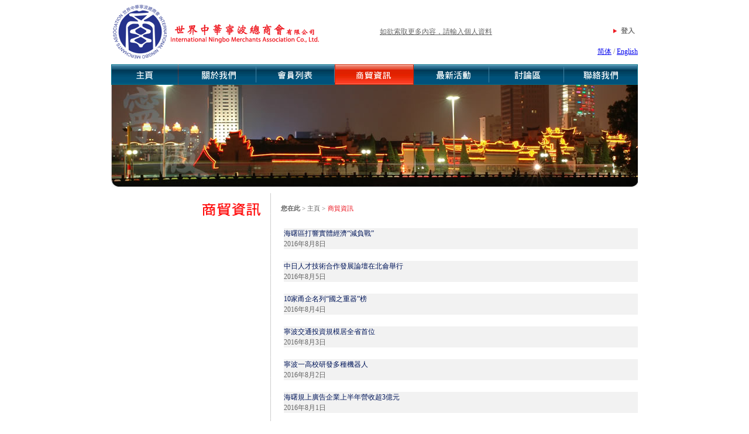

--- FILE ---
content_type: text/html; charset=UTF-8
request_url: https://ningbomerchants.com/news.php?page=170
body_size: 4509
content:
<!DOCTYPE html PUBLIC "-//W3C//DTD XHTML 1.0 Transitional//EN" "http://www.w3.org/TR/xhtml1/DTD/xhtml1-transitional.dtd">
<html xmlns="http://www.w3.org/1999/xhtml">
<head>
<meta http-equiv="Content-Type" content="text/html; charset=utf-8" />
<title>世界中華寧波總商會</title>
<script type="text/javascript" src="./js/common.js"></script>
<link href="css/style.css" rel="stylesheet" type="text/css" />
</head>

<body leftmargin="0" topmargin="0" onload="MM_preloadImages('img/btn-more-event-over.jpg')">
<table width="900" border="0" cellpadding="0" cellspacing="0" align="center">

  <tr>
    <td><table width="900" border="0" cellpadding="0" cellspacing="0" align="center">
      <tr>
        <td width="360" rowspan="2"><img src="img/ningbo-logo.gif" width="358" height="110" /></td>
        <td width="20" rowspan="2">&nbsp;</td>
        <td width="350" rowspan="2" align="center">
                
         <div style="float:left"></div>
         <a class='EngText' href="subscribe_form.php">如欲索取更多內容，請輸入個人資料</a>
         <!--<form name="form_sub1" action="subscribe_form.php" method="post" enctype="multipart/form-data" onsubmit="return checkSubscriptionForm('email_1');">
<div style="width:220px;float:left; margin-left:2px"><input type="text"  name="email_1" id="email_1" class="textfield" value="如欲索取更多內容，請輸入您的電郵地址" onclick='this.value ="";' onblur='if(this.value==""){ this.value="如欲索取更多內容，請輸入您的電郵地址";} ' size="40"/></div><div style="float:left"><a href="javascript:document.form_sub1.submit()" onclick="return checkSubscriptionForm('email_1')"><img src="img/email-subscription-arrow.gif" width="18" height="18"  border="0" name="submit_email" /></a></div>-->
                <!--</form>-->        </td>
        <td width="170" align="right" valign="bottom">
                <a href="login.php" onmouseout="MM_swapImgRestore()" onmouseover="MM_swapImage('Image3','','img/ningbo-login-over.gif',1)"><img src="img/ningbo-login.gif" name="Image3" width="46" height="27" border="0" id="Image3" /></a></a>
    </td></tr>
      <tr>
        <td align="right" class="ChinText"><a href='http://www.ningbomerchants.com/cn/news.php'>简体</a> / <a href='http://www.ningbomerchants.com/en/news.php'>English</a></td>
  </tr>
    </table>
</td>
  </tr>
  <tr>
    <td><table width="900" border="0" cellpadding="0" cellspacing="0" align="center">
  <tr>
    <td width="114">
	<a href="index.php" onmouseout="MM_swapImgRestore()" onmouseover="MM_swapImage('Image26','','img/menu-mainpage-over.gif',1)"><img src="img/menu-mainpage.gif" name="Image26" width="114" height="35" border="0" id="Image26" /></a>    </td>
    <td width="134">
	<a href="aboutus.php" onmouseout="MM_swapImgRestore()" onmouseover="MM_swapImage('Image36','','img/menu-aboutus-over.gif',1)"><img src="img/menu-aboutus.gif" name="Image36" width="134" height="35" border="0" id="Image36" /></a>	</td>
    <td width="134">
	<a href="member.php" onmouseout="MM_swapImgRestore()" onmouseover="MM_swapImage('Image7','','img/menu-member-over.gif',1)"><img src="img/menu-member.gif" name="Image7" width="134" height="35" border="0" id="Image7" /></a>	</td>
    <td width="135">
	<img src="img/menu-news-over.gif" name="Image8" width="135" height="35" border="0" id="Image8" />	</td>
    <td width="129">
	<a href="activities.php" onmouseout="MM_swapImgRestore()" onmouseover="MM_swapImage('Image9','','img/menu-event-over.gif',1)"><img src="img/menu-event.gif" name="Image9" width="129" height="35" border="0" id="Image9" /></a>	</td>
    <td width="128">
	<a href="forum.php" onmouseout="MM_swapImgRestore()" onmouseover="MM_swapImage('Image10','','img/menu-forum-over.gif',1)"><img src="img/menu-forum.gif" name="Image10" width="128" height="35" border="0" id="Image10" /></a>	</td>
    <td width="126">
	<a href="contactus.php" onmouseout="MM_swapImgRestore()" onmouseover="MM_swapImage('Image14','','img/menu-contactus-over.gif',1)"><img src="img/menu-contactus.gif" name="Image14" width="126" height="35" border="0" id="Image14" /></a>	</td>
  </tr>
</table></td>
  </tr>
  <tr>
    <td align="center"><img src="img/ningbo-banner2.jpg" width="900" height="175" /></td>
  </tr>
  <tr>
    <td height="10"> </td>
  </tr>
  <tr>
    <td><table width="900" border="0" cellpadding="0" cellspacing="0">
      <tr>
        <td width="255" valign="top"><p align="right"><img src="img/title-ningbonews-list.gif"  width="99" height="24" /></p></td>
        <td width="35" align="center" height="100%" class="verticalLine"> </td>
       <td width="610" valign="top" ><p><span class="smallchintext-grey"><strong>您在此</strong> &gt; <a href="index.php" class="smallchintext-grey">主頁</a> &gt;</span> <span class="smallchintext-red">商貿資訊</span></p>
                <div style="height:10px"> </div>
				<div class='ChinTextBlue' style='margin-left:5px;background-color:#F2F2F2'><a href='news_detail.php?id=1621'>海曙區打響實體經濟&ldquo;減負戰&rdquo;</a></div>
<div class='ChinText' style='margin-left:5px;background-color:#F2F2F2'>2016年8月8日</div>
<div style='height:10px'> </div>
<div style='height:10px'> </div>
<div class='ChinTextBlue' style='margin-left:5px;background-color:#F2F2F2'><a href='news_detail.php?id=1620'>中日人才技術合作發展論壇在北侖舉行</a></div>
<div class='ChinText' style='margin-left:5px;background-color:#F2F2F2'>2016年8月5日</div>
<div style='height:10px'> </div>
<div style='height:10px'> </div>
<div class='ChinTextBlue' style='margin-left:5px;background-color:#F2F2F2'><a href='news_detail.php?id=1619'>10家甬企名列&ldquo;國之重器&rdquo;榜</a></div>
<div class='ChinText' style='margin-left:5px;background-color:#F2F2F2'>2016年8月4日</div>
<div style='height:10px'> </div>
<div style='height:10px'> </div>
<div class='ChinTextBlue' style='margin-left:5px;background-color:#F2F2F2'><a href='news_detail.php?id=1618'>寧波交通投資規模居全省首位</a></div>
<div class='ChinText' style='margin-left:5px;background-color:#F2F2F2'>2016年8月3日</div>
<div style='height:10px'> </div>
<div style='height:10px'> </div>
<div class='ChinTextBlue' style='margin-left:5px;background-color:#F2F2F2'><a href='news_detail.php?id=1616'>寧波一高校研發多種機器人</a></div>
<div class='ChinText' style='margin-left:5px;background-color:#F2F2F2'>2016年8月2日</div>
<div style='height:10px'> </div>
<div style='height:10px'> </div>
<div class='ChinTextBlue' style='margin-left:5px;background-color:#F2F2F2'><a href='news_detail.php?id=1615'>海曙規上廣告企業上半年營收超3億元</a></div>
<div class='ChinText' style='margin-left:5px;background-color:#F2F2F2'>2016年8月1日</div>
<div style='height:10px'> </div>
<div style='height:10px'> </div>
<div class='ChinTextBlue' style='margin-left:5px;background-color:#F2F2F2'><a href='news_detail.php?id=1614'>2016寧波百強企業榜出爐</a></div>
<div class='ChinText' style='margin-left:5px;background-color:#F2F2F2'>2016年7月29日</div>
<div style='height:10px'> </div>
<div style='height:10px'> </div>
<div class='ChinTextBlue' style='margin-left:5px;background-color:#F2F2F2'><a href='news_detail.php?id=1613'>兩大消費亮點助力寧波社零穩步增長</a></div>
<div class='ChinText' style='margin-left:5px;background-color:#F2F2F2'>2016年7月28日</div>
<div style='height:10px'> </div>
<div style='height:10px'> </div>
<div class='ChinTextBlue' style='margin-left:5px;background-color:#F2F2F2'><a href='news_detail.php?id=1612'>寧波舟山港海鐵聯運業務量創新高</a></div>
<div class='ChinText' style='margin-left:5px;background-color:#F2F2F2'>2016年7月27日</div>
<div style='height:10px'> </div>
<div style='height:10px'> </div>
<div class='ChinTextBlue' style='margin-left:5px;background-color:#F2F2F2'><a href='news_detail.php?id=1610'>寧波上半年網絡零售額365.96億元</a></div>
<div class='ChinText' style='margin-left:5px;background-color:#F2F2F2'>2016年7月26日</div>
<div style='height:10px'> </div>
<div style='height:10px'> </div>
<div class='ChinText'> <a class='ChinText' href='news.php?page=169'<上一頁></a> [<a class='ChinText' href='news.php?page=1'>1</a>]  [<a class='ChinText' href='news.php?page=2'>2</a>]  [<a class='ChinText' href='news.php?page=3'>3</a>]  [<a class='ChinText' href='news.php?page=4'>4</a>]  [<a class='ChinText' href='news.php?page=5'>5</a>]  [<a class='ChinText' href='news.php?page=6'>6</a>]  [<a class='ChinText' href='news.php?page=7'>7</a>]  [<a class='ChinText' href='news.php?page=8'>8</a>]  [<a class='ChinText' href='news.php?page=9'>9</a>]  [<a class='ChinText' href='news.php?page=10'>10</a>]  [<a class='ChinText' href='news.php?page=11'>11</a>]  [<a class='ChinText' href='news.php?page=12'>12</a>]  [<a class='ChinText' href='news.php?page=13'>13</a>]  [<a class='ChinText' href='news.php?page=14'>14</a>]  [<a class='ChinText' href='news.php?page=15'>15</a>]  [<a class='ChinText' href='news.php?page=16'>16</a>]  [<a class='ChinText' href='news.php?page=17'>17</a>]  [<a class='ChinText' href='news.php?page=18'>18</a>]  [<a class='ChinText' href='news.php?page=19'>19</a>]  [<a class='ChinText' href='news.php?page=20'>20</a>]  [<a class='ChinText' href='news.php?page=21'>21</a>]  [<a class='ChinText' href='news.php?page=22'>22</a>]  [<a class='ChinText' href='news.php?page=23'>23</a>]  [<a class='ChinText' href='news.php?page=24'>24</a>]  [<a class='ChinText' href='news.php?page=25'>25</a>]  [<a class='ChinText' href='news.php?page=26'>26</a>]  [<a class='ChinText' href='news.php?page=27'>27</a>]  [<a class='ChinText' href='news.php?page=28'>28</a>]  [<a class='ChinText' href='news.php?page=29'>29</a>]  [<a class='ChinText' href='news.php?page=30'>30</a>]  [<a class='ChinText' href='news.php?page=31'>31</a>]  [<a class='ChinText' href='news.php?page=32'>32</a>]  [<a class='ChinText' href='news.php?page=33'>33</a>]  [<a class='ChinText' href='news.php?page=34'>34</a>]  [<a class='ChinText' href='news.php?page=35'>35</a>]  [<a class='ChinText' href='news.php?page=36'>36</a>]  [<a class='ChinText' href='news.php?page=37'>37</a>]  [<a class='ChinText' href='news.php?page=38'>38</a>]  [<a class='ChinText' href='news.php?page=39'>39</a>]  [<a class='ChinText' href='news.php?page=40'>40</a>]  [<a class='ChinText' href='news.php?page=41'>41</a>]  [<a class='ChinText' href='news.php?page=42'>42</a>]  [<a class='ChinText' href='news.php?page=43'>43</a>]  [<a class='ChinText' href='news.php?page=44'>44</a>]  [<a class='ChinText' href='news.php?page=45'>45</a>]  [<a class='ChinText' href='news.php?page=46'>46</a>]  [<a class='ChinText' href='news.php?page=47'>47</a>]  [<a class='ChinText' href='news.php?page=48'>48</a>]  [<a class='ChinText' href='news.php?page=49'>49</a>]  [<a class='ChinText' href='news.php?page=50'>50</a>]  [<a class='ChinText' href='news.php?page=51'>51</a>]  [<a class='ChinText' href='news.php?page=52'>52</a>]  [<a class='ChinText' href='news.php?page=53'>53</a>]  [<a class='ChinText' href='news.php?page=54'>54</a>]  [<a class='ChinText' href='news.php?page=55'>55</a>]  [<a class='ChinText' href='news.php?page=56'>56</a>]  [<a class='ChinText' href='news.php?page=57'>57</a>]  [<a class='ChinText' href='news.php?page=58'>58</a>]  [<a class='ChinText' href='news.php?page=59'>59</a>]  [<a class='ChinText' href='news.php?page=60'>60</a>]  [<a class='ChinText' href='news.php?page=61'>61</a>]  [<a class='ChinText' href='news.php?page=62'>62</a>]  [<a class='ChinText' href='news.php?page=63'>63</a>]  [<a class='ChinText' href='news.php?page=64'>64</a>]  [<a class='ChinText' href='news.php?page=65'>65</a>]  [<a class='ChinText' href='news.php?page=66'>66</a>]  [<a class='ChinText' href='news.php?page=67'>67</a>]  [<a class='ChinText' href='news.php?page=68'>68</a>]  [<a class='ChinText' href='news.php?page=69'>69</a>]  [<a class='ChinText' href='news.php?page=70'>70</a>]  [<a class='ChinText' href='news.php?page=71'>71</a>]  [<a class='ChinText' href='news.php?page=72'>72</a>]  [<a class='ChinText' href='news.php?page=73'>73</a>]  [<a class='ChinText' href='news.php?page=74'>74</a>]  [<a class='ChinText' href='news.php?page=75'>75</a>]  [<a class='ChinText' href='news.php?page=76'>76</a>]  [<a class='ChinText' href='news.php?page=77'>77</a>]  [<a class='ChinText' href='news.php?page=78'>78</a>]  [<a class='ChinText' href='news.php?page=79'>79</a>]  [<a class='ChinText' href='news.php?page=80'>80</a>]  [<a class='ChinText' href='news.php?page=81'>81</a>]  [<a class='ChinText' href='news.php?page=82'>82</a>]  [<a class='ChinText' href='news.php?page=83'>83</a>]  [<a class='ChinText' href='news.php?page=84'>84</a>]  [<a class='ChinText' href='news.php?page=85'>85</a>]  [<a class='ChinText' href='news.php?page=86'>86</a>]  [<a class='ChinText' href='news.php?page=87'>87</a>]  [<a class='ChinText' href='news.php?page=88'>88</a>]  [<a class='ChinText' href='news.php?page=89'>89</a>]  [<a class='ChinText' href='news.php?page=90'>90</a>]  [<a class='ChinText' href='news.php?page=91'>91</a>]  [<a class='ChinText' href='news.php?page=92'>92</a>]  [<a class='ChinText' href='news.php?page=93'>93</a>]  [<a class='ChinText' href='news.php?page=94'>94</a>]  [<a class='ChinText' href='news.php?page=95'>95</a>]  [<a class='ChinText' href='news.php?page=96'>96</a>]  [<a class='ChinText' href='news.php?page=97'>97</a>]  [<a class='ChinText' href='news.php?page=98'>98</a>]  [<a class='ChinText' href='news.php?page=99'>99</a>]  [<a class='ChinText' href='news.php?page=100'>100</a>]  [<a class='ChinText' href='news.php?page=101'>101</a>]  [<a class='ChinText' href='news.php?page=102'>102</a>]  [<a class='ChinText' href='news.php?page=103'>103</a>]  [<a class='ChinText' href='news.php?page=104'>104</a>]  [<a class='ChinText' href='news.php?page=105'>105</a>]  [<a class='ChinText' href='news.php?page=106'>106</a>]  [<a class='ChinText' href='news.php?page=107'>107</a>]  [<a class='ChinText' href='news.php?page=108'>108</a>]  [<a class='ChinText' href='news.php?page=109'>109</a>]  [<a class='ChinText' href='news.php?page=110'>110</a>]  [<a class='ChinText' href='news.php?page=111'>111</a>]  [<a class='ChinText' href='news.php?page=112'>112</a>]  [<a class='ChinText' href='news.php?page=113'>113</a>]  [<a class='ChinText' href='news.php?page=114'>114</a>]  [<a class='ChinText' href='news.php?page=115'>115</a>]  [<a class='ChinText' href='news.php?page=116'>116</a>]  [<a class='ChinText' href='news.php?page=117'>117</a>]  [<a class='ChinText' href='news.php?page=118'>118</a>]  [<a class='ChinText' href='news.php?page=119'>119</a>]  [<a class='ChinText' href='news.php?page=120'>120</a>]  [<a class='ChinText' href='news.php?page=121'>121</a>]  [<a class='ChinText' href='news.php?page=122'>122</a>]  [<a class='ChinText' href='news.php?page=123'>123</a>]  [<a class='ChinText' href='news.php?page=124'>124</a>]  [<a class='ChinText' href='news.php?page=125'>125</a>]  [<a class='ChinText' href='news.php?page=126'>126</a>]  [<a class='ChinText' href='news.php?page=127'>127</a>]  [<a class='ChinText' href='news.php?page=128'>128</a>]  [<a class='ChinText' href='news.php?page=129'>129</a>]  [<a class='ChinText' href='news.php?page=130'>130</a>]  [<a class='ChinText' href='news.php?page=131'>131</a>]  [<a class='ChinText' href='news.php?page=132'>132</a>]  [<a class='ChinText' href='news.php?page=133'>133</a>]  [<a class='ChinText' href='news.php?page=134'>134</a>]  [<a class='ChinText' href='news.php?page=135'>135</a>]  [<a class='ChinText' href='news.php?page=136'>136</a>]  [<a class='ChinText' href='news.php?page=137'>137</a>]  [<a class='ChinText' href='news.php?page=138'>138</a>]  [<a class='ChinText' href='news.php?page=139'>139</a>]  [<a class='ChinText' href='news.php?page=140'>140</a>]  [<a class='ChinText' href='news.php?page=141'>141</a>]  [<a class='ChinText' href='news.php?page=142'>142</a>]  [<a class='ChinText' href='news.php?page=143'>143</a>]  [<a class='ChinText' href='news.php?page=144'>144</a>]  [<a class='ChinText' href='news.php?page=145'>145</a>]  [<a class='ChinText' href='news.php?page=146'>146</a>]  [<a class='ChinText' href='news.php?page=147'>147</a>]  [<a class='ChinText' href='news.php?page=148'>148</a>]  [<a class='ChinText' href='news.php?page=149'>149</a>]  [<a class='ChinText' href='news.php?page=150'>150</a>]  [<a class='ChinText' href='news.php?page=151'>151</a>]  [<a class='ChinText' href='news.php?page=152'>152</a>]  [<a class='ChinText' href='news.php?page=153'>153</a>]  [<a class='ChinText' href='news.php?page=154'>154</a>]  [<a class='ChinText' href='news.php?page=155'>155</a>]  [<a class='ChinText' href='news.php?page=156'>156</a>]  [<a class='ChinText' href='news.php?page=157'>157</a>]  [<a class='ChinText' href='news.php?page=158'>158</a>]  [<a class='ChinText' href='news.php?page=159'>159</a>]  [<a class='ChinText' href='news.php?page=160'>160</a>]  [<a class='ChinText' href='news.php?page=161'>161</a>]  [<a class='ChinText' href='news.php?page=162'>162</a>]  [<a class='ChinText' href='news.php?page=163'>163</a>]  [<a class='ChinText' href='news.php?page=164'>164</a>]  [<a class='ChinText' href='news.php?page=165'>165</a>]  [<a class='ChinText' href='news.php?page=166'>166</a>]  [<a class='ChinText' href='news.php?page=167'>167</a>]  [<a class='ChinText' href='news.php?page=168'>168</a>]  [<a class='ChinText' href='news.php?page=169'>169</a>]  [<u>170</u>]  [<a class='ChinText' href='news.php?page=171'>171</a>]  [<a class='ChinText' href='news.php?page=172'>172</a>]  [<a class='ChinText' href='news.php?page=173'>173</a>]  [<a class='ChinText' href='news.php?page=174'>174</a>]  [<a class='ChinText' href='news.php?page=175'>175</a>]  [<a class='ChinText' href='news.php?page=176'>176</a>]  [<a class='ChinText' href='news.php?page=177'>177</a>]  [<a class='ChinText' href='news.php?page=178'>178</a>]  [<a class='ChinText' href='news.php?page=179'>179</a>]  [<a class='ChinText' href='news.php?page=180'>180</a>]  [<a class='ChinText' href='news.php?page=181'>181</a>]  [<a class='ChinText' href='news.php?page=182'>182</a>]  [<a class='ChinText' href='news.php?page=183'>183</a>]  [<a class='ChinText' href='news.php?page=184'>184</a>]  [<a class='ChinText' href='news.php?page=185'>185</a>]  [<a class='ChinText' href='news.php?page=186'>186</a>]  [<a class='ChinText' href='news.php?page=187'>187</a>]  [<a class='ChinText' href='news.php?page=188'>188</a>]  [<a class='ChinText' href='news.php?page=189'>189</a>]  [<a class='ChinText' href='news.php?page=190'>190</a>]  [<a class='ChinText' href='news.php?page=191'>191</a>]  [<a class='ChinText' href='news.php?page=192'>192</a>]  [<a class='ChinText' href='news.php?page=193'>193</a>]  [<a class='ChinText' href='news.php?page=194'>194</a>]  [<a class='ChinText' href='news.php?page=195'>195</a>]  [<a class='ChinText' href='news.php?page=196'>196</a>]  [<a class='ChinText' href='news.php?page=197'>197</a>]  [<a class='ChinText' href='news.php?page=198'>198</a>]  [<a class='ChinText' href='news.php?page=199'>199</a>]  [<a class='ChinText' href='news.php?page=200'>200</a>]  [<a class='ChinText' href='news.php?page=201'>201</a>]  [<a class='ChinText' href='news.php?page=202'>202</a>]  [<a class='ChinText' href='news.php?page=203'>203</a>]  [<a class='ChinText' href='news.php?page=204'>204</a>]  [<a class='ChinText' href='news.php?page=205'>205</a>]  [<a class='ChinText' href='news.php?page=206'>206</a>]  [<a class='ChinText' href='news.php?page=207'>207</a>]  [<a class='ChinText' href='news.php?page=208'>208</a>]  [<a class='ChinText' href='news.php?page=209'>209</a>]  [<a class='ChinText' href='news.php?page=210'>210</a>]  [<a class='ChinText' href='news.php?page=211'>211</a>]  [<a class='ChinText' href='news.php?page=212'>212</a>]  [<a class='ChinText' href='news.php?page=213'>213</a>]  [<a class='ChinText' href='news.php?page=214'>214</a>]  [<a class='ChinText' href='news.php?page=215'>215</a>]  [<a class='ChinText' href='news.php?page=216'>216</a>]  [<a class='ChinText' href='news.php?page=217'>217</a>]  [<a class='ChinText' href='news.php?page=218'>218</a>]  [<a class='ChinText' href='news.php?page=219'>219</a>]  [<a class='ChinText' href='news.php?page=220'>220</a>]  [<a class='ChinText' href='news.php?page=221'>221</a>]  [<a class='ChinText' href='news.php?page=222'>222</a>]  [<a class='ChinText' href='news.php?page=223'>223</a>]  [<a class='ChinText' href='news.php?page=224'>224</a>]  [<a class='ChinText' href='news.php?page=225'>225</a>]  [<a class='ChinText' href='news.php?page=226'>226</a>]  [<a class='ChinText' href='news.php?page=227'>227</a>]  [<a class='ChinText' href='news.php?page=228'>228</a>]  [<a class='ChinText' href='news.php?page=229'>229</a>]  [<a class='ChinText' href='news.php?page=230'>230</a>]  [<a class='ChinText' href='news.php?page=231'>231</a>]  [<a class='ChinText' href='news.php?page=232'>232</a>]  [<a class='ChinText' href='news.php?page=233'>233</a>]  [<a class='ChinText' href='news.php?page=234'>234</a>]  [<a class='ChinText' href='news.php?page=235'>235</a>]  [<a class='ChinText' href='news.php?page=236'>236</a>]  [<a class='ChinText' href='news.php?page=237'>237</a>]  [<a class='ChinText' href='news.php?page=238'>238</a>]  [<a class='ChinText' href='news.php?page=239'>239</a>]  [<a class='ChinText' href='news.php?page=240'>240</a>]  [<a class='ChinText' href='news.php?page=241'>241</a>]  [<a class='ChinText' href='news.php?page=242'>242</a>]  [<a class='ChinText' href='news.php?page=243'>243</a>]  [<a class='ChinText' href='news.php?page=244'>244</a>]  [<a class='ChinText' href='news.php?page=245'>245</a>]  [<a class='ChinText' href='news.php?page=246'>246</a>]  [<a class='ChinText' href='news.php?page=247'>247</a>]  [<a class='ChinText' href='news.php?page=248'>248</a>]  [<a class='ChinText' href='news.php?page=249'>249</a>]  [<a class='ChinText' href='news.php?page=250'>250</a>]  [<a class='ChinText' href='news.php?page=251'>251</a>]  [<a class='ChinText' href='news.php?page=252'>252</a>]  [<a class='ChinText' href='news.php?page=253'>253</a>]  [<a class='ChinText' href='news.php?page=254'>254</a>]  [<a class='ChinText' href='news.php?page=255'>255</a>]  [<a class='ChinText' href='news.php?page=256'>256</a>]  [<a class='ChinText' href='news.php?page=257'>257</a>]  [<a class='ChinText' href='news.php?page=258'>258</a>]  [<a class='ChinText' href='news.php?page=259'>259</a>]  [<a class='ChinText' href='news.php?page=260'>260</a>]  [<a class='ChinText' href='news.php?page=261'>261</a>]  [<a class='ChinText' href='news.php?page=262'>262</a>]  [<a class='ChinText' href='news.php?page=263'>263</a>]  [<a class='ChinText' href='news.php?page=264'>264</a>]  [<a class='ChinText' href='news.php?page=265'>265</a>]  [<a class='ChinText' href='news.php?page=266'>266</a>]  [<a class='ChinText' href='news.php?page=267'>267</a>]  [<a class='ChinText' href='news.php?page=268'>268</a>]  [<a class='ChinText' href='news.php?page=269'>269</a>]  [<a class='ChinText' href='news.php?page=270'>270</a>]  [<a class='ChinText' href='news.php?page=271'>271</a>]  [<a class='ChinText' href='news.php?page=272'>272</a>]  [<a class='ChinText' href='news.php?page=273'>273</a>]  [<a class='ChinText' href='news.php?page=274'>274</a>]  [<a class='ChinText' href='news.php?page=275'>275</a>]  [<a class='ChinText' href='news.php?page=276'>276</a>]  [<a class='ChinText' href='news.php?page=277'>277</a>]  [<a class='ChinText' href='news.php?page=278'>278</a>]  [<a class='ChinText' href='news.php?page=279'>279</a>]  [<a class='ChinText' href='news.php?page=280'>280</a>]  [<a class='ChinText' href='news.php?page=281'>281</a>]  [<a class='ChinText' href='news.php?page=282'>282</a>]  [<a class='ChinText' href='news.php?page=283'>283</a>]  [<a class='ChinText' href='news.php?page=284'>284</a>]  [<a class='ChinText' href='news.php?page=285'>285</a>]  [<a class='ChinText' href='news.php?page=286'>286</a>]  [<a class='ChinText' href='news.php?page=287'>287</a>]  [<a class='ChinText' href='news.php?page=288'>288</a>]  [<a class='ChinText' href='news.php?page=289'>289</a>]  [<a class='ChinText' href='news.php?page=290'>290</a>]  [<a class='ChinText' href='news.php?page=291'>291</a>]  [<a class='ChinText' href='news.php?page=292'>292</a>]  [<a class='ChinText' href='news.php?page=293'>293</a>]  [<a class='ChinText' href='news.php?page=294'>294</a>]  [<a class='ChinText' href='news.php?page=295'>295</a>]  [<a class='ChinText' href='news.php?page=296'>296</a>]  [<a class='ChinText' href='news.php?page=297'>297</a>]  [<a class='ChinText' href='news.php?page=298'>298</a>]  [<a class='ChinText' href='news.php?page=299'>299</a>]  [<a class='ChinText' href='news.php?page=300'>300</a>]  [<a class='ChinText' href='news.php?page=301'>301</a>]  [<a class='ChinText' href='news.php?page=302'>302</a>]  [<a class='ChinText' href='news.php?page=303'>303</a>]  [<a class='ChinText' href='news.php?page=304'>304</a>]  [<a class='ChinText' href='news.php?page=305'>305</a>]  [<a class='ChinText' href='news.php?page=306'>306</a>]  [<a class='ChinText' href='news.php?page=307'>307</a>]  [<a class='ChinText' href='news.php?page=308'>308</a>]  [<a class='ChinText' href='news.php?page=309'>309</a>]  [<a class='ChinText' href='news.php?page=310'>310</a>]  [<a class='ChinText' href='news.php?page=311'>311</a>]  [<a class='ChinText' href='news.php?page=312'>312</a>]  [<a class='ChinText' href='news.php?page=313'>313</a>]  [<a class='ChinText' href='news.php?page=314'>314</a>]  [<a class='ChinText' href='news.php?page=315'>315</a>]  [<a class='ChinText' href='news.php?page=316'>316</a>]  [<a class='ChinText' href='news.php?page=317'>317</a>]  [<a class='ChinText' href='news.php?page=318'>318</a>] <a class='ChinText' href='news.php?page=171'<下一頁></a></div>
                <br />
          </td>
      </tr>
    </table></td>
  </tr>
  <tr>
    <td>&nbsp;</td>
  </tr>
  <tr>
    <td><img src="img/footer.jpg"  width="900" height="67" border="0" usemap="#Map" />
<map name="Map" id="Map2">
  <area shape="rect" coords="86,9,159,35" href="aboutus.php" />
  <area shape="rect" coords="-1,9,67,35" href="index.php" />
  <area shape="rect" coords="180,9,254,35" href="member.php" />
  <area shape="rect" coords="281,9,355,35" href="news.php" />
  <area shape="rect" coords="561,9,635,35" href="contactus.php" />
  <area shape="rect" coords="658,9,732,35" href="sitemap.php" />
  <area shape="rect" coords="376,9,450,35" href="activities.php" />
  <area shape="rect" coords="468,9,542,35" href="forum.php" />
  <area shape="rect" coords="760,9,884,35" href="privacy.php" />
</map>
</td>
  </tr>
</table>
</body>
</html>


--- FILE ---
content_type: text/css
request_url: https://ningbomerchants.com/css/style.css
body_size: 2994
content:
@charset "utf-8";

body {
	background-color:#FFFFFF;
}


.form th {
	font-weight:bold;
	padding:5px 10px 5px 5px;
	text-align:left;
	width:95px;
}
.form td, .form th {
	border-color:#E0E0E0;
	border-style:solid;
	border-width:0 0 1px;
	height:140%;
	padding:5px;
}

.EngText {
	font-family: Arial, Helvetica, sans-serif;
	font-size: 12px;
	color: #666;
}
.ChinText {
	font-family: "新細明體";
	font-size: 12px;
	color: #666;
	line-height: 18px;
	text-decoration: none;
}
a.ChinText:hover {
	font-family: "新細明體";
	font-size: 12px;
	color: #EC1A24;
	line-height: 18px;
}
.ChinTextBlue {
	font-family: "新細明體";
	font-size: 12px;
	color: #00165A;
	line-height: 18px;
}
.ChinTitleRed {
	font-family: "新細明體";
	font-size: 16px;
	font-weight: bold;
	color: #EC1A24;
	line-height: 22px;
}
.ChinTextBlue a, .ChinTextBlue a:visited {
	font-family: "新細明體";
	font-size: 12px;
	color: #00165A;
	line-height: 18px;
	text-decoration: none;
}
.ChinTextBlue a:hover {
	font-family: "新細明體";
	font-size: 12px;
	color: #EC1A24;
	line-height: 18px;
	text-decoration: underline;
}
.ChinTextWhite {
	font-family: "新細明體";
	font-size: 12px;
	color: #FFFFFF;
	line-height: 18px;
}
.ChinTextBlueBig {
	font-family: "新細明體";
	font-size: 15px;
	color: #00165A;
	line-height: 18px;
}
.box-left-shadow {
	background-image: url(../img/box-left-shadow.jpg);
	background-repeat: repeat-y;
	background-position: right;
}
.membermenu-border {
	border-bottom-width: 1px;
	border-bottom-style: solid;
	border-bottom-color: #CCC;
}

.box-right-shadow {
	background-image: url(../img/box-right-shadow.jpg);
	background-repeat: repeat-y;
	background-position: left;
}
.box-border {
	border: 1px solid #CCC;
}
.smallchintext-grey {
	font-family: "新細明體-ExtB";
	font-size: 11px;
	color: #666;
	text-decoration: none;
}
a.smallchintext-grey:hover {
	font-family: "新細明體-ExtB";
	font-size: 11px;
	color: #EC1A24;
	text-decoration: none;
}
.smallchintext-red {
	font-family: "新細明體-ExtB";
	font-size: 11px;
	color: #EC1A24;
}

.textfield {
	font-family: Arial, Helvetica, sans-serif;
	font-size: 11.5px;
	color: #FFF;
	background-color: #CCC;
	border: none;
	
	
	
}
.verticalLine {
	background-image: url(../img/vertical-line.gif);
	background-repeat: repeat-y;
}

.selectbox {
	font-family: Arial, Helvetica, sans-serif;
	font-size: 11.5px;
	color: #FFF;
	background-color: #00165A;
	
}
.titletext {
	font-family: "新細明體-ExtB";
	font-size: 14px;
	color: #00195A;
	font-weight: normal;
}


.box-bottom-shadow {
	background-image: url(../img/box-bottom-shadow.jpg);
	background-repeat: no-repeat;
	background-position: center top;
}

.memberPhotoContainer_member {
	display: table-cell; 
	width: 174px; 
	height: 218px; 
	border: 1px solid #ccc;
	text-align: center;
	vertical-align: middle;
}

.memberPhotoContainer_guest {
	border: 1px solid #FFF;
}

.memberPhoto {
	width:174px; 
	max-height: 218px;
}

.newsPhoto {
	width:460px; 
	max-height: 460px;
}


--- FILE ---
content_type: application/javascript
request_url: https://ningbomerchants.com/js/common.js
body_size: 3821
content:

function MM_swapImgRestore() { //v3.0
  var i,x,a=document.MM_sr; for(i=0;a&&i<a.length&&(x=a[i])&&x.oSrc;i++) x.src=x.oSrc;
}
function MM_preloadImages() { //v3.0
  var d=document; if(d.images){ if(!d.MM_p) d.MM_p=new Array();
    var i,j=d.MM_p.length,a=MM_preloadImages.arguments; for(i=0; i<a.length; i++)
    if (a[i].indexOf("#")!=0){ d.MM_p[j]=new Image; d.MM_p[j++].src=a[i];}}
}

function MM_findObj(n, d) { //v4.01
  var p,i,x;  if(!d) d=document; if((p=n.indexOf("?"))>0&&parent.frames.length) {
    d=parent.frames[n.substring(p+1)].document; n=n.substring(0,p);}
  if(!(x=d[n])&&d.all) x=d.all[n]; for (i=0;!x&&i<d.forms.length;i++) x=d.forms[i][n];
  for(i=0;!x&&d.layers&&i<d.layers.length;i++) x=MM_findObj(n,d.layers[i].document);
  if(!x && d.getElementById) x=d.getElementById(n); return x;
}

function MM_swapImage() { //v3.0
  var i,j=0,x,a=MM_swapImage.arguments; document.MM_sr=new Array; for(i=0;i<(a.length-2);i+=3)
   if ((x=MM_findObj(a[i]))!=null){document.MM_sr[j++]=x; if(!x.oSrc) x.oSrc=x.src; x.src=a[i+2];}
}

function checkLoginForm()
{
	u_name = document.form_login.inma_id.value;
	u_pass = document.form_login.password.value;

	if (u_name.length == 0 || u_pass.length == 0)
	{
		alert("請輸入INMA ID 及密碼!");
		return false;
	}
	return true;
}
function checkNewsletter()
{
	user_name = document.getElementById("user_name");
	user_tel = document.getElementById("user_tel");
	user_company = document.getElementById("user_company");
	user_email = document.getElementById("user_email");

	var stripped = user_tel.value.replace(/[\(\)\.\-\ ]/g, '');
	var j = new RegExp(/^([a-zA-Z0-9_\-\.]+)@([a-zA-Z0-9_\-\.]+)\.([a-zA-Z]{2,5})$/);

	$errMsg = "";
	$c = "";
	if(user_name.value=='')
	{ 
		$errMsg += $c+"請輸入中文姓名！";
		$c = '\n';
	}
	if(user_company.value=='')
	{ 
		$errMsg += $c+"請輸入公司中文名稱！";
		$c = '\n';
	}
	if (isNaN(parseInt(stripped)))
	{
		$errMsg += $c+"請輸入正確電話號碼！";
		$c = '\n';
	}
	if ((!j.test(user_email.value)) || (user_email.value==''))
	{
		$errMsg += $c+"請輸入正確電郵地址！";
		$c = '\n';
	}


	if ($errMsg=="")
		document.newsletter_form.submit();
	else
	{
		alert($errMsg);
		return false;
	}
}
function checkSubscriptionForm(str)
{
	email = document.getElementById(str);
	if (!isValidEmail(email.value))
	{
		alert("電郵地址不正確!");
		return false;
	}
	return true;
}

function isValidEmail(str)
{
   return (str.match(/^([a-zA-Z0-9_\-\.]+)@([a-zA-Z0-9_\-\.]+)\.([a-zA-Z]{2,5})$/));
}

function checkSearchForm()
{
	u_name = document.form_search_member.m_name_chi.value;
	u_company_type = document.form_search_member.m_company_type.value;
	u_area = document.form_search_member.m_area.value;
	u_group = document.form_search_member.m_group.value;
	u_join_date = document.form_search_member.m_join_date.value;

	if (u_name.length == 0 && u_company_type.length == 0 && u_area.length == 0 && u_group.length == 0 && u_join_date.length == 0)
	{
		alert("請輸入要搜尋的條件!");
		return false;
	}
	return true;
}

function TestFileType( fileName, fileTypes )
{
	if (!fileName.value)
		return;
	
	dots = fileName.value.split(".");
	//get the part AFTER the LAST period.
	fileType = "." + dots[dots.length-1];

	if (fileTypes.join(".").indexOf(fileType) == -1)
	{
//		alert(fileTypes.join(".").indexOf(fileType));
		alert("Please only upload files that end in types: \n\n" + (fileTypes.join(" .")) + "\n\nPlease select a new file and try again.");
		fileName.value = "";
	}
}

function submitEnter(myfield,e)
{
	var keycode;
	if (window.event)
		keycode = window.event.keyCode;
	else if (e)
		keycode = e.which;
	else
		return true;
	
	if (keycode == 13)
	{
//		if (checkLoginForm())
		{
			myfield.form.submit();
			return false;
		}
		return true;
	}
	else
		return true;
}










